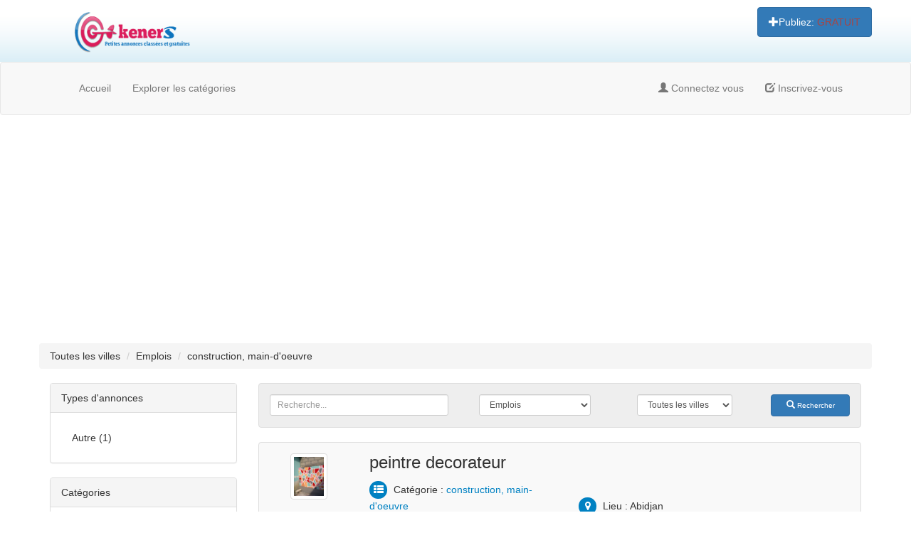

--- FILE ---
content_type: text/html; charset=UTF-8
request_url: https://www.keners.com/Search/allFromSubCategory/93
body_size: 19150
content:

<!DOCTYPE html>
<html>
    <head>

                
<meta charset="utf-8">
<meta name="author" content="Nereyide">
<meta name="description" content="Keners.com est un site gratuit de petites annonces en Côte d'Ivoire afin de faciliter les transactions quotidiennes, la promotion des petits commerces et les échanges entre particuliers ou entreprises.">
<meta name="keywords" content="petites annonces local ken offre cherche cote ivoire keners">

<meta http-equiv="X-UA-Compatible" content="IE=edge">
<meta name="viewport" content="width=device-width, initial-scale=1.0">

<meta property="og:image" content="http://www.keners.com/images/logo2-fourni.png">
<meta property="og:image:type" content="image/jpeg">
<meta property="og:image:width" content="400">
<meta property="og:image:height" content="400">

<meta property="og:image" content="http://www.keners.com/images/logo3-fourni.png">
<meta property="og:image:type" content="image/jpeg">
<meta property="og:image:width" content="2000">
<meta property="og:image:height" content="1200">

<link rel="shortcut icon" href="/favicon.ico" type="image/x-icon">
<link rel="icon" href="/favicon.ico" type="image/x-icon">
                			
<!-- Default Keners styles --> 
<link rel="stylesheet" type="text/css" href="/css/main.css">	
<!-- CSS styles --> 

<!-- Bootstrap styles --> 
<link rel="stylesheet" type="text/css" href="/Libraries/bootstrap/css/bootstrap.min.css">

<!-- Bootstrap additionnal (responsive) styles --> 
<link rel="stylesheet" type="text/css" href="/Libraries/bootstrap/css/bootstrap-responsive.min.css">

<!-- Font styles cdn --> 
<link rel='stylesheet prefetch' href='https://maxcdn.bootstrapcdn.com/font-awesome/4.2.0/css/font-awesome.min.css'>

<link rel="stylesheet" type="text/css" href="https://bootswatch.com/cerulean/bootstrap.min.css">
                 

                

<script>
    (function(i, s, o, g, r, a, m) {
        i['GoogleAnalyticsObject'] = r;
        i[r] = i[r] || function() {
            (i[r].q = i[r].q || []).push(arguments)
        }, i[r].l = 1 * new Date();
        a = s.createElement(o),
                m = s.getElementsByTagName(o)[0];
        a.async = 1;
        a.src = g;
        m.parentNode.insertBefore(a, m)
    })(window, document, 'script', '//www.google-analytics.com/analytics.js', 'ga');

    ga('create', 'UA-56511372-2', 'auto');
    ga('send', 'pageview');

</script>
<!-- JS Libs -->

<!-- modernizr scripts cdn -->
<script src="https://cdnjs.cloudflare.com/ajax/libs/modernizr/2.8.3/modernizr.min.js"></script>

<!-- JQuery scripts cdn -->
<script src="//code.jquery.com/jquery-1.10.2.js"></script>

<!-- Bootstrap scripts -->
<script src="/Libraries/bootstrap/js/bootstrap.min.js"></script>

<!-- Keners Default Scripts -->
<script src="/js/Index.js"></script>

<!-- Owl-Carousel Libs Scripts -->
<script src="/Libraries/owl-carousel/owl.carousel.min.js"></script>

<!-- respond.js Script (for IE compatibility) -->
<script src="/js/respond.min.js"></script>                 

        <title>    Résultats de votre recherche - Keners - Petites annonces classées gratuites
</title>
    </head>
    <body>

        <div data-role="page" id="mainPage">

                        
<div id="top-bar">
    <div class="container">
        <div class="row">
            <div class="col-md-12">
                <a class="brand pull-left" href="/"><img src="/images/logo3.png" alt="Keners" title="Keners"></a>
                <ul class="nav nav-pills pull-right">               
                                            <li><a href="/Announcement/selectCategory/" class="btn btn-large btn-primary"><i class="glyphicon glyphicon-plus"></i>Publiez: <span class="text-danger">GRATUIT</span></a></li>
                                    </ul>									
            </div>
        </div>
    </div>
</div>	

<nav class="navbar navbar-default">
    <div class="container">
        <div class="navbar-header">
            <button type="button" class="navbar-toggle collapsed" data-toggle="collapse" data-target="#bs-example-navbar-collapse-1">
                <span class="sr-only">Toggle navigation</span>
                <span class="icon-bar"></span>
                <span class="icon-bar"></span>
                <span class="icon-bar"></span>
            </button>
                            <a href="/Announcement/selectCategory/" class="navbar-toggle text-left"><i class="glyphicon glyphicon-plus"></i>Publiez: <span class="text-danger">GRATUIT</span></a>
                    </div>

        <div class="collapse navbar-collapse" id="bs-example-navbar-collapse-1" style="margin: 1%;">
            <ul class="nav navbar-nav">
                <li><a href="/">Accueil</a></li>
                <li><a href="/Home/exploreCategory">Explorer les catégories</a></li>
            </ul>
            <ul class="nav navbar-nav navbar-right">
                                    <li><a href="/login"><i class="glyphicon glyphicon-user"></i> Connectez vous</a></li>
                    <li><a href="/register"><i class="glyphicon glyphicon-edit"></i> Inscrivez-vous</a></li>
                            </ul>
        </div>
    </div>
</nav>     
                                                    
             

                        
    <div class="container">		  

        <div class="row text-center">
            <div class='keners2ad1'>
                <script async src="https://pagead2.googlesyndication.com/pagead/js/adsbygoogle.js"></script>
                <!-- Keners 2 SearchResults 1 -->
                <ins class="adsbygoogle"
                     style="display:block"
                     data-ad-client="ca-pub-1921889833928905"
                     data-ad-slot="7481900877"
                     data-ad-format="auto"></ins>
                <script>
                    (adsbygoogle = window.adsbygoogle || []).push({});
                </script>
            </div>
        </div>

        <div class="row">
            <ol class="breadcrumb"> 
                                    <li>Toutes les villes</li>
                                        <li>Emplois</li>
                                        <li>construction, main-d&#039;oeuvre	</li>
                                </ol>
        </div>

        <div class="row"> 

            <div class="col-sm-3  hidden-xs">
                <div class="sidebar">	

                    
<div class="row ">
   <div class="col-sm-12">
       <div class="panel panel-default">
           <div class="panel-heading">Types d'annonces</div>
           <div class="panel-body">
               <ul class="nav">
                                                                                                                                             
                        <li>
                           <a href="/Search/search_tri/0/0" class="menu_item" >
                             Autre (1) 
                           </a>
                        </li>
                         
                                                      </ul>			

           </div>
       </div>
   </div>
</div>
                    
<div class="row ">
   <div class="col-sm-12">
       <div class="panel panel-default">
           <div class="panel-heading">Catégories</div>
           <div class="panel-body">
               <ul class="nav">
                                                                                                                                                                                                                                                                  <li>
                           <a href="/Search/search_tri/6" class="menu_item" >
                             Emplois (1) 
                           </a>
                        </li>
                                                                                                                                    </ul>			

           </div>
       </div>
   </div>
</div>
                    
<div class="row">
   <div class="col-sm-12">
      <div class="panel panel-default">
         <div class="panel-heading">Lieux</div>
         <div class="panel-body">
            
            <ul class="nav">
                                                                                       
                     <li>
                        <a href="/Search/search_tri/0/2" class="menu_item" >
                           	Abidjan	 (1)
                        </a>
                     </li>
                     
                                                                                                                                                                                                                                                                                                                                                                                                                                                                                                                                                                                                                                                                                                                                                                                                                                                                                                                                                                                                                                                                                                                                                                                                                                                                                                            </ul>					

         </div>
      </div>
   </div>
</div>	
                </div>        
            </div>

            <div class="col-sm-9 pull-right">

                
				                     
   <form class="search_top_form form-inline" role="form" action="/Search/search" method="post" >	
      
      
      <div class="col-md-4 col-sm-3">
         
         <input type="text" id="form_key_word" name="form[key_word]" required="required" class="form-control input-sm" style="width:100%;" placeholder="Recherche..." />
      </div>
      <div class="col-md-3 col-sm-3">         
         <select id="form_categories" name="form[categories]" class="form-control  input-sm"><option value="0">Toutes les catégories</option><option value="1">Acheter et vendre</option><option value="4">Animaux</option><option value="2">Autos et vehicules</option><option value="5">Communautés</option><option value="7">Curriculum vitae</option><option value="6" selected="selected">Emplois</option><option value="8">Immobilier</option><option value="3">Services</option></select>
      </div>
      <div class="col-md-3 col-sm-3">
         
         <select id="form_cities" name="form[cities]" class="form-control input-sm"><option value="0">Toutes les villes</option><option value="10">	Abengourou	</option><option value="2">	Abidjan	</option><option value="22">	Adzopé	</option><option value="14">	Agboville	</option><option value="34">	Agnibilékrou	</option><option value="40">	Akoupé	</option><option value="9">	Anyama	</option><option value="21">	Bingerville	</option><option value="24">	Bondoukou	</option><option value="17">	Bouaflé	</option><option value="3">	Bouaké	</option><option value="33">	Boundiali	</option><option value="15">	Dabou	</option><option value="4">	Daloa	</option><option value="30">	Danané	</option><option value="35">	Daoukro	</option><option value="27">	Dimbokro	</option><option value="7">	Divo	</option><option value="29">	Duékoué	</option><option value="26">	Ferkessedougou	</option><option value="12">	Gagnoa	</option><option value="16">	Grand-Bassam	</option><option value="32">	Guiglo	</option><option value="18">	Issia	</option><option value="20">	Katiola	</option><option value="8">	Korhogo	</option><option value="41">	Lakota	</option><option value="11">	Man	</option><option value="28">	Odienné	</option><option value="25">	Oumé	</option><option value="6">	San-Pédro	</option><option value="23">	Séguéla	</option><option value="19">	Sinfra	</option><option value="13">	Soubré	</option><option value="38">	Tiassalé	</option><option value="31">	Tingréla	</option><option value="39">	Toumodi	</option><option value="36">	Vavoua	</option><option value="5">	Yamoussoukro	</option><option value="37">	Zuénoula	</option></select>
      </div>
      <div class="col-md-2 col-sm-3">
         <button class="btn btn-primary" type="submit"><span class="glyphicon glyphicon-search"></span> <span class="small">Rechercher</span></button>
      </div>
      
      <input type="hidden" id="form__token" name="form[_token]" value="10dkGvz7ZMnVsPiqnX-FmnqdOGPL8J6kW_e2Cb9HhiQ" />
   </form>
                <div class="row-fluid">

                    
<div class="mt40" id="serchlist">
   <div class="searchresult list" style="display: block;">
      
      <ul class="list-group">
         
                        
         <li class="clearfix list-group-item">
            
            <div class="col-xs-2"> 
               <div class="text-center" style="height: 10vh;width: 100%; alignment-adjust: middle;overflow: hidden;">
                  
                  <a class="text-center" href="/Announcement/show/6ee4b992-7eec-11e5-a738-f44680aee883">
                                                                                                   <img class="img-thumbnail" src="/uploads/img/6ef2be42-7eec-11e5-a738-f44680aee883.jpeg" alt="6ef2be42-7eec-11e5-a738-f44680aee883" style="display: block;max-height: 9vh;margin: auto;top: 0; left: 0; bottom: 0; right: 0;">
                                                                                                                                                                                

                  </a>
                     
               </div>
            </div>
            
            <div class="col-xs-10">
               <h3><a class="title" href="/Announcement/show/6ee4b992-7eec-11e5-a738-f44680aee883">peintre decorateur </a></h3>
               <ul class="icondetail hidden-xs ">
                  <li>
                     <i class="fa fa-th-list"></i> Catégorie : 
                     <a href="/Search/allFromSubCategory/93" class="subinfo">construction, main-d&#039;oeuvre	</a> 
                  </li>
                  <li>
                     <i class="fa fa-map-marker"></i> Lieu : 	Abidjan	
                  </li>
                  <li>
                     <i class="fa fa-calendar"></i> Posté : <small>Il y a 10 ans </small> 
                  </li>
                  <li>
                     <i class="glyphicon glyphicon-play"></i> Prix : 
                     <small>
                                                                                                </small>
                  </li>
               </ul>
               <!-- <div class="descrption"> 
                  <p><span style="color: rgb(34, 34, 34); font-family: arial, sans-serif; font-size: small; font-style: normal; font-variant: normal; font-weight: norma
               </div> -->
            </div>
            
         </li>
         
                                                                                                                                                                                                                                                                                                 
      </ul>
      
      <!-- Paging-->
      <div class="mt30 clearfix">
         <ul class="pagination pagination-sm pull-right">
            
                                             <li class="active"><a href="#">1</a></li>
                           
                     </ul>
      </div>
             
   </div>
</div>

                </div>

            </div>      

        </div>
    </div>  
 

                        
                        
<br>


<div class="clearfix"></div>
<footer>
   <div class="footer" id="footer">
       <div class="container">
         <div class="row">
            <div class="col-md-4 col-xs-12">
               <h3> Informez vous sur Keners </h3>
               <ul>
                  <li> <a href="/Home/openFootLink/idea"> Idée du site </a> </li>
                  <li> <a href="/Home/openFootLink/publishingRules"> Règles d'affichage </a> </li>
                  <li> <a href="/Help/openFAQ/"> Foire aux questions </a> </li>
               </ul>
            </div>
            <div class="col-md-4 col-xs-12">
               <h3> Apropos de Nous </h3>
               <ul>
                  <li> <a href="/Home/openFootLink/safety"> Sécurité </a> </li>
                  <li> <a href="/Home/openFootLink/confidentiality"> Politique de Confidentialité </a> </li>
                  <li> <a href="/Home/openFootLink/registeringAdvantages"> Avantage de l'inscription </a> </li>
               </ul>
            </div>
            <div class="col-md-4 col-xs-12">
               <h3> Suivez nous </h3>
               <ul>
                  <li>
                     <div class="input-append newsletter-box text-center">                         
                        <input id="newsletterRegistrationSuscriber" type="email" class="full text-center" placeholder="Email" required >
                        <button class="btn btn-default" type="button" onclick='validateAndSubmitNewsletter()'> Recevez l'actualité des annonces <i class="fa fa-long-arrow-right"> </i> </button>
                     </div>
                  </li>
               </ul>
               <ul class="social" id="socialFoot">
                  <li><a href="https://www.facebook.com/pages/KenerS/847877688580192" class="fa fa-2x fa-facebook-square simple-link"></a></li>
                  <li><a href="https://twitter.com/GoldenKenerS" class="fa fa-2x fa-twitter-square simple-link"></a></li>
                  <li><a href="https://www.youtube.com/channel/UCywvNnlT-dTinm9y6Fy2qqw" class="fa fa-2x fa-youtube-square simple-link"></a></li>
                  <li><a href="https://plus.google.com/u/0/b/107279270618464029523/107279270618464029523/about" class="fa fa-2x fa-google-plus-square simple-link"></a></li>
               </ul>
            </div>
         </div>
           <!--/.row--> 
      </div>
       <!--/.container--> 
   </div>
   <!--/.footer-->

   <div class="footer-bottom">
       <div class="container">
           <p class="pull-left"> Copyright © Golden Ivory Technologies 2015 - 2020. Tous droits reservés. </p>
       </div>
   </div>
   <!--/.footer-bottom--> 
</footer>
             
               
<script type="text/javascript" language="Javascript">
    function validateAndSubmitNewsletter()
    {
        if ($("#newsletterRegistrationSuscriber")[0].checkValidity())
            window.location = "/Home/suscribeNewsletter/" + document.getElementById("newsletterRegistrationSuscriber").value;
        else
            alert("Veuillez entrer une adresse email valide");
    }
</script>
        </div>

                 

    </body>
</html>


--- FILE ---
content_type: text/html; charset=utf-8
request_url: https://www.google.com/recaptcha/api2/aframe
body_size: 269
content:
<!DOCTYPE HTML><html><head><meta http-equiv="content-type" content="text/html; charset=UTF-8"></head><body><script nonce="YPYyDu0JpQZbXdmVHhKWuA">/** Anti-fraud and anti-abuse applications only. See google.com/recaptcha */ try{var clients={'sodar':'https://pagead2.googlesyndication.com/pagead/sodar?'};window.addEventListener("message",function(a){try{if(a.source===window.parent){var b=JSON.parse(a.data);var c=clients[b['id']];if(c){var d=document.createElement('img');d.src=c+b['params']+'&rc='+(localStorage.getItem("rc::a")?sessionStorage.getItem("rc::b"):"");window.document.body.appendChild(d);sessionStorage.setItem("rc::e",parseInt(sessionStorage.getItem("rc::e")||0)+1);localStorage.setItem("rc::h",'1769011136503');}}}catch(b){}});window.parent.postMessage("_grecaptcha_ready", "*");}catch(b){}</script></body></html>

--- FILE ---
content_type: application/javascript
request_url: https://www.keners.com/js/Index.js
body_size: 958
content:

//fab button
$('.fab').hover(function () {
    $(this).toggleClass('active');
});
$(function () {
  $('[data-toggle="tooltip"]').tooltip()
});


//Dropdown selectable
$(document).ready(function(e){
    $('.search-panel .dropdown-menu').find('a').click(function(e) {
		e.preventDefault();
		var param = $(this).attr("href").replace("#","");
		var concept = $(this).text();
		$('.search-panel span#search_concept').text(concept);
		$('.input-group #search_param').val(param);
	});
});

//Back to top
$(document).ready(function(){
     $(window).scroll(function () {
            if ($(this).scrollTop() > 50) {
                $('#back-to-top').fadeIn();
            } else {
                $('#back-to-top').fadeOut();
            }
        });
        // scroll body to 0px on click
        $('#back-to-top').click(function () {
            $('#back-to-top').tooltip('hide');
            $('body,html').animate({
                scrollTop: 0
            }, 800);
            return false;
        });

        $('#back-to-top').tooltip('show');

});
